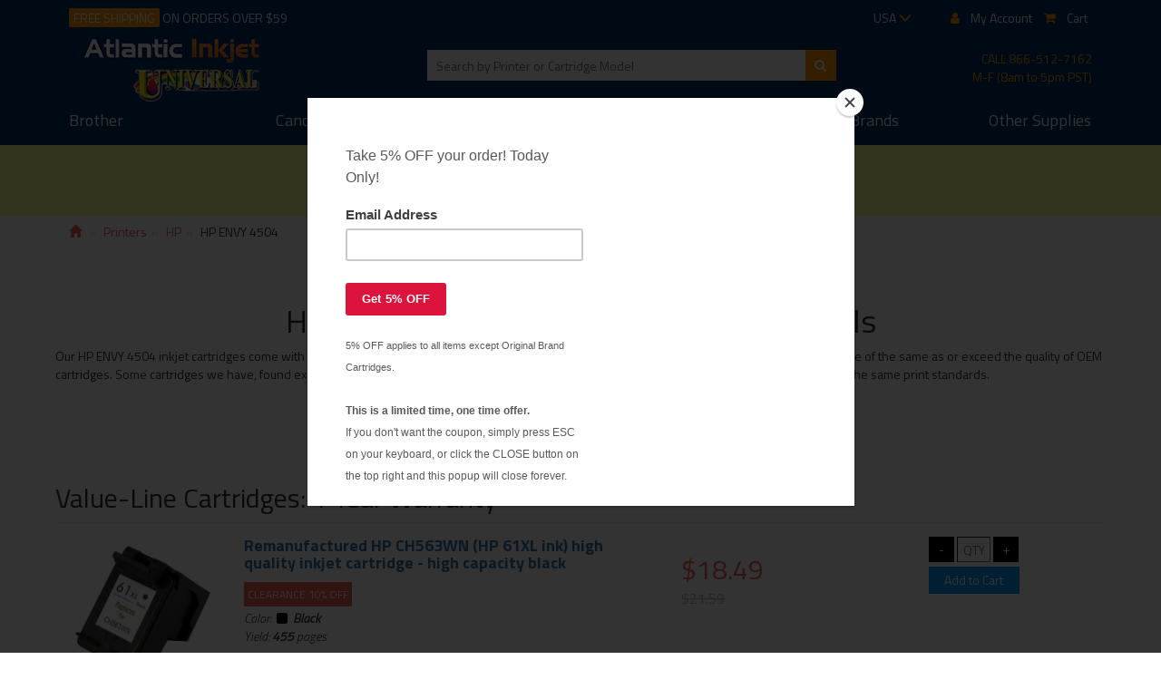

--- FILE ---
content_type: text/html;charset=UTF-8
request_url: https://atlanticinkjet.com/cic/eg/inkjetprinter.php?printer=HP+ENVY+4504
body_size: 5342
content:
<!DOCTYPE html>
<html lang="en">
<head>
	<meta charset="utf-8">
	<meta http-equiv="X-UA-Compatible" content="IE=edge">
	<meta name="viewport" content="width=device-width, initial-scale=1">

	<title>HP ENVY 4504 Inkjet Cartridges - HP ENVY 4504 compatible products</title>
	<meta name="keywords" content="HP ENVY 4504 ink cartridges, HP ENVY 4504 inkjet refill kit">
	<meta name="description" content="HP ENVY 4504 inkjet cartridges and refill products.">
	<link rel="canonical" href="https://atlanticinkjet.com/cic/eg/inkjetprinter.php?printer=HP+ENVY+4504">
	<meta name="robots" content="index, follow" />

	<link rel="icon" href="/favicon.ico" type="image/x-icon">
	<link rel="shortcut icon" href="/favicon.ico" type="image/x-icon">

	<link href="/cicini/css/bootstrap.min.css" rel="stylesheet">
	<link href="/cicini/css/font-awesome.min.css" rel="stylesheet">
	<link href="https://fonts.googleapis.com/css?family=Titillium+Web:300i,400,600,700" rel="stylesheet">
	<link href="/cic/design/sc.css" rel="stylesheet">
	<link href="/cicini/css/atl.css" rel="stylesheet">
	<link rel="StyleSheet" href="/cicini/design/cicstyles.css" type="text/css">

	<!--[if lt IE 9]>
	<script src="/cicini/js/html5shiv.min.js"></script>
	<script src="/cicini/js/respond.min.js"></script>
	<![endif]-->
	<script src="/cic/design/sc.js"></script>


	<link rel="icon" href="/favicon.ico" type="image/x-icon" />
	<link rel="shortcut icon" href="/favicon.ico" type="image/x-icon" />
</head>
<body>
<div id="mainwrap" class="container-fluid">
	<div id="top-wrap-bg" class="row">
		<div class="wrap-width">
			<div class="top-nav">
				<div class="pull-left free-shipping hidden-xs"><span class="highlight-orange">FREE SHIPPING</span> ON ORDERS OVER $59</div>
				<div class="main-search pull-left visible-xs">
					<form action="/cic/eg/refillsearch.php" method="get" id="searchForm">
					<div class="form-group">
						<input class="search-input" type="text" name="keyword" placeholder="Search by Printer or Cartridge Model" />
						<button class="search-btn" type="submit" form="searchForm"><i class="fa fa-search" aria-hidden="true"></i></button>
					</div>
					</form>
				</div>
				<div id="account-nav" class="pull-right">
					<ul class="list-inline">
						<li class="dropdown">
							<a href="https://atlanticinkjet.com/cic/eg/inkjetprinter.php?printer=HP+ENVY+4504" data-toggle="dropdown">USA <i class="glyphicon glyphicon-menu-down"></i></a>
							<ul class="dropdown-menu">
								<li><a href="https://atlanticinkjet.ca/cic/eg/inkjetprinter.php?printer=HP+ENVY+4504" style="color:#000">CAN</a></li>
							</ul>
						</li>
						<li><a href="/cic/account.php"><i class="fa fa-user">&nbsp; &nbsp;</i><span class="hidden-xs">My Account</span></a></li>
						<li><a href="https://atlanticinkjet.com/cic/basket.php"><i class="fa fa-shopping-cart">&nbsp; &nbsp;</i><span class="hidden-xs">Cart</span></a></li>
					</ul>
				</div>
			</div>
			<div class="top-main-nav">
				<nav class="navbar navbar-default">
				<div class="navbar-header">
					<button type="button" class="navbar-toggle collapsed" data-toggle="collapse" data-target="#bs-example-navbar-collapse-1" aria-expanded="false">
						<span class="sr-only">Toggle navigation</span>
						<span class="icon-bar"></span>
						<span class="icon-bar"></span>
						<span class="icon-bar"></span>
					</button>
					<div class="top-brand">
						<a href="/"><img class="img-responsive logo pull-left" src="/cicini/images/atl-logo.jpg" alt="Atlantic Inkjet" /></a>
						<div class="contact-info pull-right hidden-sm hidden-xs">
							<p>CALL <a style="color:#f90" href="tel:+18665127162">866-512-7162</a><br />
							M-F (8am to 5pm PST)</p>
						</div>
						<div class="main-search pull-right hidden-xs">
							<form action="/cic/eg/refillsearch.php" method="get" id="searchForm2">
							<div class="form-group">
								<input class="search-input" type="text" name="keyword" placeholder="Search by Printer or Cartridge Model" />
								<button class="search-btn" type="submit" form="searchForm2"><i class="fa fa-search" aria-hidden="true"></i></button>
							</div>
							</form>
						</div>
					</div>
				</div>

				<div class="collapse navbar-collapse" id="bs-example-navbar-collapse-1">
					<ul class="nav nav-justified row">
						<li class="first"><a href="/cic/eg/printers.php?printer=Brother">Brother</a></li>
						<li><a href="/cic/eg/printers.php?printer=Canon">Canon</a></li>
						<li><a href="/cic/eg/printers.php?printer=Epson">Epson</a></li>
						<li><a href="/cic/eg/printers.php?printer=HP">HP</a></li>
						<li><a href="/cic/eg/printers.php?printer=Xerox">Xerox</a></li>
						<li><a href="/cic/eg/printers.php">More <span class="hidden-sm">Brands</span></a></li>
						<li class="last"><a href="/cic/category.php">Other <span class="hidden-sm">Supplies</span></a></li>
					</ul>
				</div><!-- /.navbar-collapse -->
				</nav>
			</div>
		</div>
	</div>

	<div id="prod-sample-body" class="row">





<div id="promo">
  <p><span style="color: #990000"><b>RESTOCK & SAVE SALE</b></span><b><span style="COLOR: #000000"> Up to 25% OFF Ink &amp; Toner</span><br>
	  <span style="color: #990000">Hurry! </b><span style="COLOR: #000000">Sale Ends Soon </span><font size="-2"><a href="/ads/restock"> Details</a></font></b></p>
</div>












































	</div>

	<div id="prod-sample-body" class="row">
		<div class="wrap-width">
			<div class="row">
				<ol class="breadcrumb">
					<li class="breadcrumb-item"><a href="/"><span class="glyphicon glyphicon-home" aria-hidden="true"></span></a></li>
					<li class="breadcrumb-item"><a href="printers.php">Printers</a></li><li class="breadcrumb-item"><a href="printers.php?printer=HP">HP</a></li><li class="breadcrumb-item">HP ENVY 4504</li>				</ol>
				<div id="sc">
				<br />

<form action="https://atlanticinkjet.com/cic/basket.php" method="post" onsubmit="return addToBasket(this)">

<h1 align="center">HP ENVY 4504 Inkjet Cartridges and Refills</h1>


<p>Our HP ENVY 4504 inkjet cartridges come with the same money back guarantee as all our other cartridges. We believe that these inkjet cartridges are of the same as or 
	exceed the quality of OEM cartridges. Some cartridges we have, found exceed the print output of the original inkjet cartridges. Save money on your printing while 
	maintaining the same print standards.</p>


<ul style="display:table;margin: 0 auto;">
	<li><a href="#ValueLineCartridgesYearWarranty">Value-Line Cartridges: 1 Year Warranty</a></li>
	<li><a href="#PremiumCartridgesLifetimeWarranty">Premium Cartridges: Lifetime Warranty</a></li>
	<li><a href="#OriginalBrandCartridges">Original Brand Cartridges</a></li>
</ul>

<br>


<a name="ValueLineCartridgesYearWarranty"></a>

<h2>Value-Line Cartridges: 1 Year Warranty</h2>

<div class="prod-list-item row normalize-margin">
	<div class="col-md-5 col-md-push-2 col-sm-5 col-sm-push-2 col-xs-9">
		<a href="/cic/product.php?product=Remanufactured+HP+CH563WN+%28HP+61XL+ink%29+high+quality+inkjet+cartridge+-+high+capacity+black">
		<h4 class="stronger-font no-margin-top">Remanufactured HP CH563WN (HP 61XL ink) high quality inkjet cartridge - high capacity black</h4>
		</a>
		<div>
			<span class="cicIcon cicCloseout">CLEARANCE 10% OFF</span>
		</div>
		<i>Color: &nbsp;<i class="ink-color-black fa fa-square"></i>&nbsp;&nbsp;<b>Black</b></i><br />
		<i>Yield: <b>455</b> pages</i><br />
		<br />
		<p>Item #: 151-511-01</p>
	</div>
	<div class="col-md-2 col-md-pull-5 col-sm-2 col-sm-pull-5 col-xs-3">
		<span class="vertical-aligner hidden-lg"></span>
		<a href="/cic/product.php?product=Remanufactured+HP+CH563WN+%28HP+61XL+ink%29+high+quality+inkjet+cartridge+-+high+capacity+black">
		<img class="img-responsive vertical-aligner" src="/cicini/images/product/atl-hp-61xl-black.jpg" />
		</a>
	</div>
	<div class="col-md-2 col-sm-2 col-xs-6">
		<p class="sale-price">$18.49</p>
		<p class="reg-price">$21.59</p>
	</div>
	<div class="col-md-3 col-sm-3 col-xs-6 center-txt">
		<input type="button" onclick="qtyAddSub('qty1', 'sub')" value="-" class="cicAddsub" /> 
		<input type="text" name="qty1" id="qty1" size="1" maxlength="4" class="cicQty" placeholder="QTY" />
		<input type="button" onclick="qtyAddSub('qty1', 'add')" value="+" class="cicAddsub" />
		<input type="hidden" name="SKU1" value="151-511-01" />
		<br />
		<input type="submit" value="Add to Cart" class="cicAddToCart center" />
	</div>
</div>
<div class="prod-list-item row normalize-margin">
	<div class="col-md-5 col-md-push-2 col-sm-5 col-sm-push-2 col-xs-9">
		<a href="/cic/product.php?product=Remanufactured+HP+CH564WN+%28HP+61XL+ink%29+high+quality+inkjet+cartridge+-+high+capacity+color">
		<h4 class="stronger-font no-margin-top">Remanufactured HP CH564WN (HP 61XL ink) high quality inkjet cartridge - high capacity color</h4>
		</a>
		<div>
			<span class="cicIcon cicCloseout">CLEARANCE 10% OFF</span>
		</div>
		<i>Color: &nbsp;<i class="ink-color-color fa fa-square"></i>&nbsp;&nbsp;<b>Color</b></i><br />
		<i>Yield: <b>310</b> pages</i><br />
		<br />
		<p>Item #: 151-512-01</p>
	</div>
	<div class="col-md-2 col-md-pull-5 col-sm-2 col-sm-pull-5 col-xs-3">
		<span class="vertical-aligner hidden-lg"></span>
		<a href="/cic/product.php?product=Remanufactured+HP+CH564WN+%28HP+61XL+ink%29+high+quality+inkjet+cartridge+-+high+capacity+color">
		<img class="img-responsive vertical-aligner" src="/cicini/images/product/atl-hp-61xl-color.jpg" />
		</a>
	</div>
	<div class="col-md-2 col-sm-2 col-xs-6">
		<p class="sale-price">$18.89</p>
		<p class="reg-price">$22.79</p>
	</div>
	<div class="col-md-3 col-sm-3 col-xs-6 center-txt">
		<input type="button" onclick="qtyAddSub('qty2', 'sub')" value="-" class="cicAddsub" /> 
		<input type="text" name="qty2" id="qty2" size="1" maxlength="4" class="cicQty" placeholder="QTY" />
		<input type="button" onclick="qtyAddSub('qty2', 'add')" value="+" class="cicAddsub" />
		<input type="hidden" name="SKU2" value="151-512-01" />
		<br />
		<input type="submit" value="Add to Cart" class="cicAddToCart center" />
	</div>
</div>
<div class="prod-list-item row normalize-margin">
	<div class="col-md-5 col-md-push-2 col-sm-5 col-sm-push-2 col-xs-9">
		<a href="/cic/product.php?product=Remanufactured+inkjet+cartridges+Multipack+for+HP+61XL+Black+-+3+pack">
		<h4 class="stronger-font no-margin-top">Remanufactured inkjet cartridges Multipack for HP 61XL Black - 3 pack</h4>
		</a>
		<br />
		<p>Item #: 152-242-01</p>
	</div>
	<div class="col-md-2 col-md-pull-5 col-sm-2 col-sm-pull-5 col-xs-3">
		<span class="vertical-aligner hidden-lg"></span>
		<a href="/cic/product.php?product=Remanufactured+inkjet+cartridges+Multipack+for+HP+61XL+Black+-+3+pack">
		<img class="img-responsive vertical-aligner" src="/cicini/images/product/atl-hp-61xl-black-3pk.jpg" />
		</a>
	</div>
	<div class="col-md-2 col-sm-2 col-xs-6">
		<p class="sale-price">$61.49</p>
		<p class="reg-price">$79.99</p>
	</div>
	<div class="col-md-3 col-sm-3 col-xs-6 center-txt">
		<input type="button" onclick="qtyAddSub('qty3', 'sub')" value="-" class="cicAddsub" /> 
		<input type="text" name="qty3" id="qty3" size="1" maxlength="4" class="cicQty" placeholder="QTY" />
		<input type="button" onclick="qtyAddSub('qty3', 'add')" value="+" class="cicAddsub" />
		<input type="hidden" name="SKU3" value="152-242-01" />
		<br />
		<input type="submit" value="Add to Cart" class="cicAddToCart center" />
	</div>
</div>
<div class="prod-list-item row normalize-margin">
	<div class="col-md-5 col-md-push-2 col-sm-5 col-sm-push-2 col-xs-9">
		<a href="/cic/product.php?product=Remanufactured+high+quality+inkjet+cartridges+Multipack+for+HP+61XL+-+2+pack">
		<h4 class="stronger-font no-margin-top">Remanufactured high quality inkjet cartridges Multipack for HP 61XL - 2 pack</h4>
		</a>
		<br />
		<p>Item #: 151-925-01</p>
	</div>
	<div class="col-md-2 col-md-pull-5 col-sm-2 col-sm-pull-5 col-xs-3">
		<span class="vertical-aligner hidden-lg"></span>
		<a href="/cic/product.php?product=Remanufactured+high+quality+inkjet+cartridges+Multipack+for+HP+61XL+-+2+pack">
		<img class="img-responsive vertical-aligner" src="/cicini/images/product/atl-hp-61xl-2pack.jpg" />
		</a>
	</div>
	<div class="col-md-2 col-sm-2 col-xs-6">
		<p class="sale-price">$39.49</p>
		<p class="reg-price">$59.99</p>
	</div>
	<div class="col-md-3 col-sm-3 col-xs-6 center-txt">
		<input type="button" onclick="qtyAddSub('qty4', 'sub')" value="-" class="cicAddsub" /> 
		<input type="text" name="qty4" id="qty4" size="1" maxlength="4" class="cicQty" placeholder="QTY" />
		<input type="button" onclick="qtyAddSub('qty4', 'add')" value="+" class="cicAddsub" />
		<input type="hidden" name="SKU4" value="151-925-01" />
		<br />
		<input type="submit" value="Add to Cart" class="cicAddToCart center" />
	</div>
</div>
<div class="prod-list-item row normalize-margin">
	<div class="col-md-5 col-md-push-2 col-sm-5 col-sm-push-2 col-xs-9">
		<a href="/cic/product.php?product=Remanufactured+inkjet+cartridges+Multipack+for+HP+61XL+-+4+pack">
		<h4 class="stronger-font no-margin-top">Remanufactured inkjet cartridges Multipack for HP 61XL - 4 pack</h4>
		</a>
		<br />
		<p>Item #: 152-243-01</p>
	</div>
	<div class="col-md-2 col-md-pull-5 col-sm-2 col-sm-pull-5 col-xs-3">
		<span class="vertical-aligner hidden-lg"></span>
		<a href="/cic/product.php?product=Remanufactured+inkjet+cartridges+Multipack+for+HP+61XL+-+4+pack">
		<img class="img-responsive vertical-aligner" src="/cicini/images/product/atl-hp-61xl-4pk.jpg" />
		</a>
	</div>
	<div class="col-md-2 col-sm-2 col-xs-6">
		<p class="sale-price">$73.49</p>
		<p class="reg-price">$99.99</p>
	</div>
	<div class="col-md-3 col-sm-3 col-xs-6 center-txt">
		<input type="button" onclick="qtyAddSub('qty5', 'sub')" value="-" class="cicAddsub" /> 
		<input type="text" name="qty5" id="qty5" size="1" maxlength="4" class="cicQty" placeholder="QTY" />
		<input type="button" onclick="qtyAddSub('qty5', 'add')" value="+" class="cicAddsub" />
		<input type="hidden" name="SKU5" value="152-243-01" />
		<br />
		<input type="submit" value="Add to Cart" class="cicAddToCart center" />
	</div>
</div>

<br />
<div style="text-align:center"><input type="submit" value="Add to Cart ALL Selected Items" class="cicAddToCartAll" /></div>

<br><br>
<a name="PremiumCartridgesLifetimeWarranty"></a>

<h2>Premium Cartridges: Lifetime Warranty</h2>

<div class="prod-list-item row normalize-margin">
	<div class="col-md-5 col-md-push-2 col-sm-5 col-sm-push-2 col-xs-9">
		<a href="/cic/product.php?product=Premium+ink+cartridge+replacement+for+HP+61XL+-+high+yield+black+-+Made+in+the+USA">
		<h4 class="stronger-font no-margin-top">Premium ink cartridge replacement for HP 61XL - high yield black - Made in the USA</h4>
		</a>
		<i>Color: &nbsp;<i class="ink-color-black fa fa-square"></i>&nbsp;&nbsp;<b>Black</b></i><br />
		<i>Yield: <b>480</b> pages</i><br />
		<br />
		<p>Item #: 151-964-PR</p>
	</div>
	<div class="col-md-2 col-md-pull-5 col-sm-2 col-sm-pull-5 col-xs-3">
		<span class="vertical-aligner hidden-lg"></span>
		<a href="/cic/product.php?product=Premium+ink+cartridge+replacement+for+HP+61XL+-+high+yield+black+-+Made+in+the+USA">
		<img class="img-responsive vertical-aligner" src="/cicini/images/product/atl-hp-61xl-black-prm.jpg" />
		</a>
	</div>
	<div class="col-md-2 col-sm-2 col-xs-6">
		<p class="sale-price">$19.99</p>
		<p class="reg-price">$36.09</p>
	</div>
	<div class="col-md-3 col-sm-3 col-xs-6 center-txt">
		<input type="button" onclick="qtyAddSub('qty6', 'sub')" value="-" class="cicAddsub" /> 
		<input type="text" name="qty6" id="qty6" size="1" maxlength="4" class="cicQty" placeholder="QTY" />
		<input type="button" onclick="qtyAddSub('qty6', 'add')" value="+" class="cicAddsub" />
		<input type="hidden" name="SKU6" value="151-964-PR" />
		<br />
		<input type="submit" value="Add to Cart" class="cicAddToCart center" />
	</div>
</div>
<div class="prod-list-item row normalize-margin">
	<div class="col-md-5 col-md-push-2 col-sm-5 col-sm-push-2 col-xs-9">
		<a href="/cic/product.php?product=Premium+ink+cartridge+replacement+for+HP+61XL+-+high+yield+color+-+Made+in+the+USA">
		<h4 class="stronger-font no-margin-top">Premium ink cartridge replacement for HP 61XL - high yield color - Made in the USA</h4>
		</a>
		<i>Color: &nbsp;<i class="ink-color-color fa fa-square"></i>&nbsp;&nbsp;<b>Color</b></i><br />
		<i>Yield: <b>330</b> pages</i><br />
		<br />
		<p>Item #: 151-965-PR</p>
	</div>
	<div class="col-md-2 col-md-pull-5 col-sm-2 col-sm-pull-5 col-xs-3">
		<span class="vertical-aligner hidden-lg"></span>
		<a href="/cic/product.php?product=Premium+ink+cartridge+replacement+for+HP+61XL+-+high+yield+color+-+Made+in+the+USA">
		<img class="img-responsive vertical-aligner" src="/cicini/images/product/atl-hp-61xl-color-prm.jpg" />
		</a>
	</div>
	<div class="col-md-2 col-sm-2 col-xs-6">
		<p class="sale-price">$20.99</p>
		<p class="reg-price">$37.99</p>
	</div>
	<div class="col-md-3 col-sm-3 col-xs-6 center-txt">
		<input type="button" onclick="qtyAddSub('qty7', 'sub')" value="-" class="cicAddsub" /> 
		<input type="text" name="qty7" id="qty7" size="1" maxlength="4" class="cicQty" placeholder="QTY" />
		<input type="button" onclick="qtyAddSub('qty7', 'add')" value="+" class="cicAddsub" />
		<input type="hidden" name="SKU7" value="151-965-PR" />
		<br />
		<input type="submit" value="Add to Cart" class="cicAddToCart center" />
	</div>
</div>

<br />
<div style="text-align:center"><input type="submit" value="Add to Cart ALL Selected Items" class="cicAddToCartAll" /></div>

<br><br>
<a name="OriginalBrandCartridges"></a>

<h2>Original Brand Cartridges</h2>

<div class="prod-list-item row normalize-margin">
	<div class="col-md-5 col-md-push-2 col-sm-5 col-sm-push-2 col-xs-9">
		<a href="/cic/product.php?product=Original+Hewlett+Packard+%28HP%29+CH562WN+%28HP+61+ink%29+high+quality+inkjet+cartridge+-+color+cartridge">
		<h4 class="stronger-font no-margin-top">Original Hewlett Packard (HP) CH562WN (HP 61 ink) high quality inkjet cartridge - color cartridge</h4>
		</a>
		<i>Color: &nbsp;<i class="ink-color-color fa fa-square"></i>&nbsp;&nbsp;<b>Color</b></i><br />
		<i>Yield: <b>150</b> pages</i><br />
		<br />
		<p>Item #: 151-506-01</p>
	</div>
	<div class="col-md-2 col-md-pull-5 col-sm-2 col-sm-pull-5 col-xs-3">
		<span class="vertical-aligner hidden-lg"></span>
		<a href="/cic/product.php?product=Original+Hewlett+Packard+%28HP%29+CH562WN+%28HP+61+ink%29+high+quality+inkjet+cartridge+-+color+cartridge">
		<img class="img-responsive vertical-aligner" src="/cicini/images/product/atl-hp-61-color-oem.jpg" />
		</a>
	</div>
	<div class="col-md-2 col-sm-2 col-xs-6">
		<p class="sale-price">$39.49</p>
		<p class="reg-price">$27.99</p>
	</div>
	<div class="col-md-3 col-sm-3 col-xs-6 center-txt">
		<input type="button" onclick="qtyAddSub('qty8', 'sub')" value="-" class="cicAddsub" /> 
		<input type="text" name="qty8" id="qty8" size="1" maxlength="4" class="cicQty" placeholder="QTY" />
		<input type="button" onclick="qtyAddSub('qty8', 'add')" value="+" class="cicAddsub" />
		<input type="hidden" name="SKU8" value="151-506-01" />
		<br />
		<input type="submit" value="Add to Cart" class="cicAddToCart center" />
	</div>
</div>
<div class="prod-list-item row normalize-margin">
	<div class="col-md-5 col-md-push-2 col-sm-5 col-sm-push-2 col-xs-9">
		<a href="/cic/product.php?product=Original+Hewlett+Packard+%28HP%29+CH563WN+%28HP+61XL+ink%29+high+quality+inkjet+cartridge+-+high+capacity+black">
		<h4 class="stronger-font no-margin-top">Original Hewlett Packard (HP) CH563WN (HP 61XL ink) high quality inkjet cartridge - high capacity black</h4>
		</a>
		<i>Color: &nbsp;<i class="ink-color-black fa fa-square"></i>&nbsp;&nbsp;<b>Black</b></i><br />
		<i>Yield: <b>455</b> pages</i><br />
		<br />
		<p>Item #: 151-507-01</p>
	</div>
	<div class="col-md-2 col-md-pull-5 col-sm-2 col-sm-pull-5 col-xs-3">
		<span class="vertical-aligner hidden-lg"></span>
		<a href="/cic/product.php?product=Original+Hewlett+Packard+%28HP%29+CH563WN+%28HP+61XL+ink%29+high+quality+inkjet+cartridge+-+high+capacity+black">
		<img class="img-responsive vertical-aligner" src="/cicini/images/product/atl-hp-61xl-black-oem.jpg" />
		</a>
	</div>
	<div class="col-md-2 col-sm-2 col-xs-6">
		<p class="sale-price">$60.39</p>
		<p class="reg-price">$61.99</p>
	</div>
	<div class="col-md-3 col-sm-3 col-xs-6 center-txt">
		<input type="button" onclick="qtyAddSub('qty9', 'sub')" value="-" class="cicAddsub" /> 
		<input type="text" name="qty9" id="qty9" size="1" maxlength="4" class="cicQty" placeholder="QTY" />
		<input type="button" onclick="qtyAddSub('qty9', 'add')" value="+" class="cicAddsub" />
		<input type="hidden" name="SKU9" value="151-507-01" />
		<br />
		<input type="submit" value="Add to Cart" class="cicAddToCart center" />
	</div>
</div>
<div class="prod-list-item row normalize-margin">
	<div class="col-md-5 col-md-push-2 col-sm-5 col-sm-push-2 col-xs-9">
		<a href="/cic/product.php?product=Original+Hewlett+Packard+%28HP%29+CH564WN+%28HP+61XL+ink%29+high+quality+inkjet+cartridge+-+high+capacity+color">
		<h4 class="stronger-font no-margin-top">Original Hewlett Packard (HP) CH564WN (HP 61XL ink) high quality inkjet cartridge - high capacity color</h4>
		</a>
		<i>Color: &nbsp;<i class="ink-color-color fa fa-square"></i>&nbsp;&nbsp;<b>Color</b></i><br />
		<i>Yield: <b>310</b> pages</i><br />
		<br />
		<p>Item #: 151-508-01</p>
	</div>
	<div class="col-md-2 col-md-pull-5 col-sm-2 col-sm-pull-5 col-xs-3">
		<span class="vertical-aligner hidden-lg"></span>
		<a href="/cic/product.php?product=Original+Hewlett+Packard+%28HP%29+CH564WN+%28HP+61XL+ink%29+high+quality+inkjet+cartridge+-+high+capacity+color">
		<img class="img-responsive vertical-aligner" src="/cicini/images/product/atl-hp-61xl-color-oem.jpg" />
		</a>
	</div>
	<div class="col-md-2 col-sm-2 col-xs-6">
		<p class="sale-price">$61.49</p>
		<p class="reg-price">$67.99</p>
	</div>
	<div class="col-md-3 col-sm-3 col-xs-6 center-txt">
		<input type="button" onclick="qtyAddSub('qty10', 'sub')" value="-" class="cicAddsub" /> 
		<input type="text" name="qty10" id="qty10" size="1" maxlength="4" class="cicQty" placeholder="QTY" />
		<input type="button" onclick="qtyAddSub('qty10', 'add')" value="+" class="cicAddsub" />
		<input type="hidden" name="SKU10" value="151-508-01" />
		<br />
		<input type="submit" value="Add to Cart" class="cicAddToCart center" />
	</div>
</div>

<br />
<div style="text-align:center"><input type="submit" value="Add to Cart ALL Selected Items" class="cicAddToCartAll" /></div>

<br><br>


<input type="hidden" name="lastCatalogPage" value="/cic/eg/inkjetprinter.php?printer=HP+ENVY+4504">
<input type="hidden" name="act" value="add">
</form>

<p class="center">If you are interested in refilling solutions (refill kits, refill accessories, etc), please consider the below DIY products.<br>
	<b>ATTENTION!</b> As the below are DIY refill items, we do not recommend to buy these items unless you know how to refill your specific cartridges.</p>

<div id="cicCategoryListWrap">

<div id="cicCategoryList">
	<a href="/cic/category.php?category=Ink+Jet+Refill+Kits"><img src="/cicini/images/category/atl-inkjetrefillkits.jpg" alt="Ink Jet Refill Kits" title="Ink Jet Refill Kits" width="150" height="115" /></a>
	<br />
	<a href="/cic/category.php?category=Ink+Jet+Refill+Kits">Ink Jet Refill Kits</a>
</div>

<div id="cicCategoryList">
	<a href="/cic/category.php?category=Bulk+Ink"><img src="/cicini/images/category/atl-bulkink.jpg" alt="Bulk Ink" title="Bulk Ink" width="150" height="115" /></a>
	<br />
	<a href="/cic/category.php?category=Bulk+Ink">Bulk Ink</a>
</div>

<div id="cicCategoryList">
	<a href="/cic/category.php?category=Cleaning+Products"><img src="/cicini/images/category/atl-cartridgeprintheadcleaner.jpg" alt="Cleaning Products" title="Cleaning Products" width="150" height="115" /></a>
	<br />
	<a href="/cic/category.php?category=Cleaning+Products">Cleaning Products</a>
</div>

<div id="cicCategoryList">
	<a href="/cic/category.php?category=Refilling+Accessories+%28chips%2C+resetters%2C+tools%2C+etc%29"><img src="/cicini/images/category/atl-inkjetrefillaccessories.jpg" alt="Refilling Accessories (chips, resetters, tools, etc)" title="Refilling Accessories (chips, resetters, tools, etc)" width="150" height="115" /></a>
	<br />
	<a href="/cic/category.php?category=Refilling+Accessories+%28chips%2C+resetters%2C+tools%2C+etc%29">Refilling Accessories (chips, resetters, tools, etc)</a>
</div>

</div>
<div style="clear:both"></div>
				</div>
			</div>
		</div>
	</div>
	<div id="footer-wrap-bg" class="row">
		<div class="wrap-width">
			<div class="row" style="padding:5px">
				<div class="col-md-3 col-sm-3 col-xs-4">
					<ul class="list-unstyled">
						<li><a href="/cic/account.php">My Account</a></li>
						<li><a href="https://atlanticinkjet.com/cic/basket.php">Shopping Cart</a></li>
						<li><a href="/cic/account.php">Track Orders</a></li>
						<!--li><a href="http://blog.atlanticinkjet.com">Blog</a></li-->
					</ul>
				</div>
				<div class="col-md-3 col-sm-3 col-xs-4">
					<ul class="list-unstyled">
						<li><a href="/info/about.php">About Us</a></li>
						<li><a href="/info/contact.php">Contact Us</a></li>
						<li><a href="/info/guarantee.php">Return Policy</a></li>
						<li><a href="/info/shipping.php">Shipping Rates</a></li>
					</ul>
				</div>
				<div class="col-md-3 col-sm-3 col-xs-4">
					<ul class="list-unstyled">
						<li><a href="/info/techsupport.php">Tech Support</a></li>
						<li><a href="/info/inkjetrefillinstructions.pdf" target="_blank">Inkjet Instructions</a></li>
						<li><a href="/info/tonerrefillinstructions.pdf" target="_blank">Toner Instructions</a></li>
						<li><a href="/info/printertestpage.php">Print Test Page</a></li>
					</ul>
				</div>
				<div class="col-md-3 col-sm-3 col-xs-12">
					<div class="social-border">
						<div class="social-container">
							<h3 class="orange">We're social!</h3>
							<h4 class="orange">Follow us on:</h4>
							<ul class="list-inline social-icons">
								<li><a class="orange" href="https://www.facebook.com/atlanticinkjet/" target="_blank"><i class="fa fa-facebook-square"></i></a></li>
								<li><a class="orange" href="https://twitter.com/inkcompany" target="_blank"><i class="fa fa-twitter-square"></i></a></li>
								<!--li><a class="orange" href="#"><i class="fa fa-google-plus-square"></i></a></li>
								<li><a class="orange" href="#"><i class="fa fa-instagram"></i></a></li-->
							</ul>
						</div>
					</div>
				</div><br />
				<div class="col-md-12 col-xs-12">
					<p class="copyright-foot hidden-xs">&nbsp;</p>
					<p class="copyright-foot hidden-xs">Content is owned and protected under copyright and trademark law by Atlantic Inkjet / Universal Inkjet. 
						The unauthorized use of the brands Universal, ColorFast or PhotoFast with regard to any inkjet refill, ink refills or 
						laser refill product infringes on the Universal Inkjet / Universal Toner / ColorFast or PhotoFast trademarks, and may 
						not be used as a name or in the context of purportedly being a descriptor. All other Brand names, logos and trademarks 
						are used for descriptive purposes only and remain the property of their respective owners, and their use does not imply 
						endorsement by or association with the printer brand name owners.
					</p>
					<p class="copyright-foot hidden-xs"><a href="/info/contact.php">Contact Atlantic Inkjet</a> <!--| <a href="http://blog.atlanticinkjet.com">Atlantic Inkjet Blog</a></p>-->
				</div>
			</div>
		</div>
	</div>
</div>


<script src="/cicini/js/jquery.min.js"></script>
<script src="/cicini/js/bootstrap.min.js"></script>
<script>
$( window ).resize(function() {
	var docHeight = $(window).height();
	var footerHeight = $('#footer-wrap-bg').height();
	var footerTop = $('#footer-wrap-bg').position().top + footerHeight;
	if (footerTop < docHeight) {
		$('#footer-wrap-bg').css('margin-top', 0+ (docHeight - footerTop) + 'px');
              }
});
$( window ).resize();
$('.nav-tabs a').click(function(e){
	e.preventDefault();
	$(this).tab('show');
})
//$('.nav-tabs a[href="#description-tab"]').tab('show')
$('.nav-tabs a:last').tab('show') 
$('.nav-tabs a:first').tab('show') 
//$('.nav-tabs li:eq(3) a').tab('show')
</script>

<!-- Google Analytics & Ads -->
<script async src="https://www.googletagmanager.com/gtag/js?id=G-6ZGZDX4DTG"></script>
<script>
window.dataLayer = window.dataLayer || [];
function gtag(){dataLayer.push(arguments);}
gtag('js', new Date());
gtag('config', 'G-6ZGZDX4DTG');
gtag('config', 'AW-836463461');


</script>
<!-- Google Analytics & Ads -->
<!-- Google Customer Review -->
<!-- // Google Customer Review -->

<script type="application/ld+json">
{
	"@context": "https://schema.org",
	"@type": "OnlineStore",
	"name": "Atlantic Inkjet",
	"url": "https://atlanticinkjet.com",
	"address": {
		"@type": "PostalAddress",
		"addressCountry": "US",
		"postalCode": "91723",
		"addressLocality": "Los Angeles"
	}
}
</script>



<!-- Mailchimp -->
<script type="text/javascript" src="//s3.amazonaws.com/downloads.mailchimp.com/js/signup-forms/popup/embed.js" data-dojo-config="usePlainJson: true, isDebug: false"></script><script type="text/javascript">require(["mojo/signup-forms/Loader"], function(L) { L.start({"baseUrl":"mc.us7.list-manage.com","uuid":"b83fa0fcd286727750c4ec7bd","lid":"e63f2e9914"}) })</script>
<!-- // Mailchimp -->
<!-- begin olark code -->
<script type="text/javascript" async> ;(function(o,l,a,r,k,y){if(o.olark)return; r="script";y=l.createElement(r);r=l.getElementsByTagName(r)[0]; y.async=1;y.src="//"+a;r.parentNode.insertBefore(y,r); y=o.olark=function(){k.s.push(arguments);k.t.push(+new Date)}; y.extend=function(i,j){y("extend",i,j)}; y.identify=function(i){y("identify",k.i=i)}; y.configure=function(i,j){y("configure",i,j);k.c[i]=j}; k=y._={s:[],t:[+new Date],c:{},l:a}; })(window,document,"static.olark.com/jsclient/loader.js");
/* custom configuration goes here (www.olark.com/documentation) */
olark.identify('7757-287-10-4177');
olark.configure("features.automation", { events: [], chatboxAlwaysAvailable: false, });
</script>
<!-- end olark code -->

</body>
</html>
